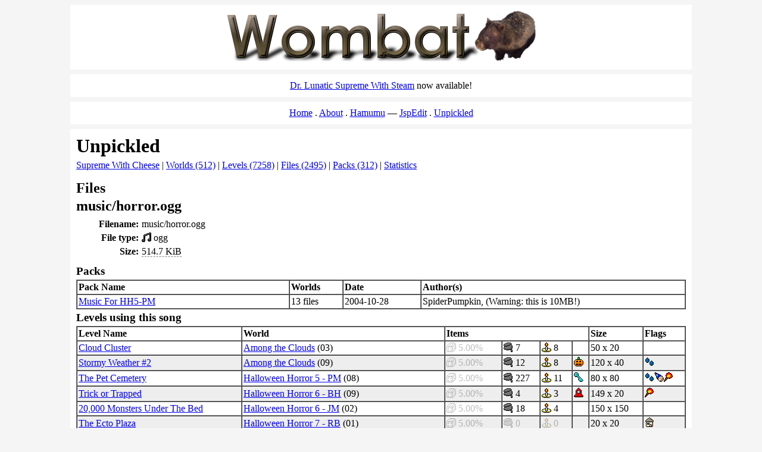

--- FILE ---
content_type: text/html; charset=utf-8
request_url: https://wombat.platymuus.com/swc/files.php?id=494
body_size: 2146
content:
<!DOCTYPE html>
<html lang="en">
<head>
	<meta charset="utf-8" />
	<title>Files - Unpickled</title>
	<link rel="stylesheet" type="text/css" href="/wombat.css" />
	</head>
<body>
	<div id="headcell">
		<a href="/"><img src="/wombat.png" border="0" alt="Wombat" /></a>
	</div>
	<div class="linkcell">
		<a href="https://store.steampowered.com/app/2547330/Dr_Lunatic_Supreme_With_Steam/">Dr. Lunatic Supreme With Steam</a> now available!
	</div>
	<div class="linkcell"><ul class="nav">
		<li><a href="/">Home</a></li>
		<li><a href="https://www.platymuus.com/">About</a></li>
		<li><a href="https://hamumu.com/">Hamumu</a></li>
		<li class="sep"><a href="/jspedit/">JspEdit</a></li>
		<li><a href="/swc/">Unpickled</a></li>
		<!--<li><a href="/ytembed/">YT Embed</a></li>-->
	</ul></div>
	<div id="maincell">
<h1>Unpickled</h1>
<p class="navbar"><a href="/swc/">Supreme With Cheese</a> | <a href="/swc/worlds.php">Worlds (512)</a> | <a href="/swc/levels.php">Levels (7258)</a> | <a href="/swc/files.php">Files (2495)</a> | <a href="/swc/packs.php">Packs (312)</a> | <a href="/swc/stats.php">Statistics</a></p><h2>Files</h2>

<h2>music/horror.ogg</h2>
<table width="100%" cellpadding="0" cellspacing="5">
<tr><th align="right" width="100">Filename:</th><td>music/horror.ogg</td></tr>
<tr><th align="right">File type:</th><td><img style="vertical-align: -2px" src="images/files/ogg.png" /> ogg</td></tr>
<!--<tr><th align="right">MD5:</th><td>10ad263aeedd272a27476710afbff605</td></tr>-->
<tr><th align="right">Size:</th><td><span title="527094 B">514.7 KiB</span></td></tr>
<tr><th></th><td></td></tr>
</table>

<h3>Packs</h3>
	<table cellspacing="0" cellpadding="2" border="1" width="100%">
		<thead>
			<tr><th>Pack Name</th><!--<th>Download</th>--><th>Worlds</th><th>Date</th><th>Author(s)</th><!--<th>Notes</th>--></tr>
		</thead>
		<tbody class="grey-evens">
			<tr><td style="width: 35%"><a href="packs.php?id=52">Music For HH5-PM</a></td><td><nobr>13 files</nobr></td><td><nobr>2004-10-28</nobr></td><td>SpiderPumpkin, (Warning: this is 10MB!)</td></tr>
		</tbody>
	</table>
	
<h3>Levels using this song</h3><table cellspacing="0" cellpadding="2" border="1" width="100%"><thead>
<tr><th>Level Name</th><th>World</th><th colspan="4">Items</th><th>Size</th><th>Flags</th></tr></thead><tbody class="grey-evens">
<tr><td><a href="levels.php?id=994">Cloud Cluster</a></td><td><a href="worlds.php?id=56">Among the Clouds</a> (03)</td><td><div style="opacity: 0.25"><img style="vertical-align: -2px" title="Drop Chance" src="images/random.png" /> 5.00%</div></td><td><div><img style="vertical-align: -2px" title="Brains" src="images/brain.png" /> 7</div></td><td><div><img style="vertical-align: -2px" title="Candles" src="images/candle.png" /> 8</div></td><td></td><td><nobr>50 x 20</nobr></td><td></td></tr>
<tr><td><a href="levels.php?id=1000">Stormy Weather #2</a></td><td><a href="worlds.php?id=56">Among the Clouds</a> (09)</td><td><div style="opacity: 0.25"><img style="vertical-align: -2px" title="Drop Chance" src="images/random.png" /> 5.00%</div></td><td><div><img style="vertical-align: -2px" title="Brains" src="images/brain.png" /> 12</div></td><td><div><img style="vertical-align: -2px" title="Candles" src="images/candle.png" /> 8</div></td><td><img title="pumpkin" src="images/pumpkin.png" /> </td><td><nobr>120 x 40</nobr></td><td><img title="raining" src="images/flags/raining.png" /></td></tr>
<tr><td><a href="levels.php?id=2009">The Pet Cemetery</a></td><td><a href="worlds.php?id=132">Halloween Horror 5 - PM</a> (08)</td><td><div style="opacity: 0.25"><img style="vertical-align: -2px" title="Drop Chance" src="images/random.png" /> 5.00%</div></td><td><div><img style="vertical-align: -2px" title="Brains" src="images/brain.png" /> 227</div></td><td><div><img style="vertical-align: -2px" title="Candles" src="images/candle.png" /> 11</div></td><td><img title="loonykey" src="images/loonykey.png" /> </td><td><nobr>80 x 80</nobr></td><td><img title="raining" src="images/flags/raining.png" /><img title="secret" src="images/flags/secret.png" /><img title="torch" src="images/flags/torch.png" /></td></tr>
<tr><td><a href="levels.php?id=2070">Trick or Trapped</a></td><td><a href="worlds.php?id=138">Halloween Horror 6 - BH</a> (09)</td><td><div style="opacity: 0.25"><img style="vertical-align: -2px" title="Drop Chance" src="images/random.png" /> 5.00%</div></td><td><div><img style="vertical-align: -2px" title="Brains" src="images/brain.png" /> 4</div></td><td><div><img style="vertical-align: -2px" title="Candles" src="images/candle.png" /> 3</div></td><td><img title="rocket" src="images/rocket.png" /> </td><td><nobr>149 x 20</nobr></td><td><img title="torch" src="images/flags/torch.png" /></td></tr>
<tr><td><a href="levels.php?id=2083">20,000 Monsters Under The Bed</a></td><td><a href="worlds.php?id=140">Halloween Horror 6 - JM</a> (02)</td><td><div style="opacity: 0.25"><img style="vertical-align: -2px" title="Drop Chance" src="images/random.png" /> 5.00%</div></td><td><div><img style="vertical-align: -2px" title="Brains" src="images/brain.png" /> 18</div></td><td><div><img style="vertical-align: -2px" title="Candles" src="images/candle.png" /> 4</div></td><td></td><td><nobr>150 x 150</nobr></td><td></td></tr>
<tr><td><a href="levels.php?id=2192">The Ecto Plaza</a></td><td><a href="worlds.php?id=151">Halloween Horror 7 - RB</a> (01)</td><td><div style="opacity: 0.25"><img style="vertical-align: -2px" title="Drop Chance" src="images/random.png" /> 5.00%</div></td><td><div style="opacity: 0.25"><img style="vertical-align: -2px" title="Brains" src="images/brain.png" /> 0</div></td><td><div style="opacity: 0.25"><img style="vertical-align: -2px" title="Candles" src="images/candle.png" /> 0</div></td><td></td><td><nobr>20 x 20</nobr></td><td><img title="hub" src="images/flags/hub.png" /></td></tr>
<tr><td><a href="levels.php?id=2201">Halloween Horror 8 - HU</a></td><td><a href="worlds.php?id=152">Halloween Horror 8 - HU</a> (00)</td><td><div style="opacity: 0.25"><img style="vertical-align: -2px" title="Drop Chance" src="images/random.png" /> 5.00%</div></td><td><div style="opacity: 0.25"><img style="vertical-align: -2px" title="Brains" src="images/brain.png" /> 0</div></td><td><div style="opacity: 0.25"><img style="vertical-align: -2px" title="Candles" src="images/candle.png" /> 0</div></td><td><img title="loonykey" src="images/loonykey.png" /> </td><td><nobr>20 x 20</nobr></td><td><img title="hub" src="images/flags/hub.png" /></td></tr>
<tr><td><a href="levels.php?id=2582">Room 1: Dr. Cucumbers Room</a></td><td><a href="worlds.php?id=182">Hotel Loony</a> (01)</td><td><div style="opacity: 0.25"><img style="vertical-align: -2px" title="Drop Chance" src="images/random.png" /> 5.00%</div></td><td><div><img style="vertical-align: -2px" title="Brains" src="images/brain.png" /> 2</div></td><td><div><img style="vertical-align: -2px" title="Candles" src="images/candle.png" /> 1</div></td><td></td><td><nobr>20 x 21</nobr></td><td><img title="torch" src="images/flags/torch.png" /></td></tr>
<tr><td><a href="levels.php?id=3037">Boss Carts</a></td><td><a href="worlds.php?id=212">Minecarts</a> (09)</td><td><div style="opacity: 0.25"><img style="vertical-align: -2px" title="Drop Chance" src="images/random.png" /> 5.00%</div></td><td><div><img style="vertical-align: -2px" title="Brains" src="images/brain.png" /> 18</div></td><td><div><img style="vertical-align: -2px" title="Candles" src="images/candle.png" /> 10</div></td><td></td><td><nobr>127 x 120</nobr></td><td></td></tr>
<tr><td><a href="levels.php?id=3047">Boss Carts 2</a></td><td><a href="worlds.php?id=213">minecarts2</a> (09)</td><td><div style="opacity: 0.25"><img style="vertical-align: -2px" title="Drop Chance" src="images/random.png" /> 5.00%</div></td><td><div><img style="vertical-align: -2px" title="Brains" src="images/brain.png" /> 10</div></td><td><div><img style="vertical-align: -2px" title="Candles" src="images/candle.png" /> 23</div></td><td></td><td><nobr>140 x 120</nobr></td><td></td></tr>
<tr><td><a href="levels.php?id=3125">The Cave Entrance</a></td><td><a href="worlds.php?id=219">Monster Town</a> (19)</td><td><div style="opacity: 0.25"><img style="vertical-align: -2px" title="Drop Chance" src="images/random.png" /> 5.00%</div></td><td><div style="opacity: 0.25"><img style="vertical-align: -2px" title="Brains" src="images/brain.png" /> 0</div></td><td><div style="opacity: 0.25"><img style="vertical-align: -2px" title="Candles" src="images/candle.png" /> 0</div></td><td></td><td><nobr>35 x 40</nobr></td><td><img title="raining" src="images/flags/raining.png" /></td></tr>
<tr><td><a href="levels.php?id=3175">When Bouaphas Attack</a></td><td><a href="worlds.php?id=222">Monthly Merge 11: Moomoo Merge</a> (04)</td><td><div style="opacity: 0.25"><img style="vertical-align: -2px" title="Drop Chance" src="images/random.png" /> 5.00%</div></td><td><div style="opacity: 0.25"><img style="vertical-align: -2px" title="Brains" src="images/brain.png" /> 0</div></td><td><div><img style="vertical-align: -2px" title="Candles" src="images/candle.png" /> 12</div></td><td></td><td><nobr>200 x 200</nobr></td><td><img title="torch" src="images/flags/torch.png" /></td></tr>
<tr><td><a href="levels.php?id=3406">Night: BoneHeads Atack.</a></td><td><a href="worlds.php?id=243">Night And Day</a> (02)</td><td><div style="opacity: 0.25"><img style="vertical-align: -2px" title="Drop Chance" src="images/random.png" /> 5.00%</div></td><td><div style="opacity: 0.25"><img style="vertical-align: -2px" title="Brains" src="images/brain.png" /> 0</div></td><td><div><img style="vertical-align: -2px" title="Candles" src="images/candle.png" /> 7</div></td><td><img title="pumpkin" src="images/pumpkin.png" /> </td><td><nobr>45 x 45</nobr></td><td></td></tr>
<tr><td><a href="levels.php?id=3854">The Countess</a></td><td><a href="worlds.php?id=275">The Poker Buddies</a> (06)</td><td><div style="opacity: 0.25"><img style="vertical-align: -2px" title="Drop Chance" src="images/random.png" /> 5.00%</div></td><td><div style="opacity: 0.25"><img style="vertical-align: -2px" title="Brains" src="images/brain.png" /> 0</div></td><td><div><img style="vertical-align: -2px" title="Candles" src="images/candle.png" /> 17</div></td><td></td><td><nobr>55 x 175</nobr></td><td><img title="raining" src="images/flags/raining.png" /><img title="starry" src="images/flags/starry.png" /></td></tr>
<tr><td><a href="levels.php?id=4496">George&#039;s Cabin</a></td><td><a href="worlds.php?id=310">Sollie</a> (16)</td><td><div><img style="vertical-align: -2px" title="Drop Chance" src="images/random.png" /> 22.80%</div></td><td><div><img style="vertical-align: -2px" title="Brains" src="images/brain.png" /> 1</div></td><td><div><img style="vertical-align: -2px" title="Candles" src="images/candle.png" /> 1</div></td><td></td><td><nobr>60 x 50</nobr></td><td></td></tr>
<tr><td><a href="levels.php?id=4522">Burning Cacton Caverns</a></td><td><a href="worlds.php?id=310">Sollie</a> (42)</td><td><div><img style="vertical-align: -2px" title="Drop Chance" src="images/random.png" /> 30.29%</div></td><td><div><img style="vertical-align: -2px" title="Brains" src="images/brain.png" /> 1</div></td><td><div><img style="vertical-align: -2px" title="Candles" src="images/candle.png" /> 1</div></td><td></td><td><nobr>133 x 130</nobr></td><td><img title="lantern" src="images/flags/lantern.png" /></td></tr>
<tr><td><a href="levels.php?id=4686">Stealth-Mania</a></td><td><a href="worlds.php?id=323">Stealth-Mania</a> (00)</td><td><div><img style="vertical-align: -2px" title="Drop Chance" src="images/random.png" /> 0.00%</div></td><td><div style="opacity: 0.25"><img style="vertical-align: -2px" title="Brains" src="images/brain.png" /> 0</div></td><td><div style="opacity: 0.25"><img style="vertical-align: -2px" title="Candles" src="images/candle.png" /> 0</div></td><td><img title="loonykey" src="images/loonykey.png" /> </td><td><nobr>50 x 50</nobr></td><td><img title="hub" src="images/flags/hub.png" /><img title="stealth" src="images/flags/stealth.png" /></td></tr>
<tr><td><a href="levels.php?id=5028">AI Lab Pt3</a></td><td><a href="worlds.php?id=355">Super Fun Death Pack</a> (21)</td><td><div style="opacity: 0.25"><img style="vertical-align: -2px" title="Drop Chance" src="images/random.png" /> 5.00%</div></td><td><div style="opacity: 0.25"><img style="vertical-align: -2px" title="Brains" src="images/brain.png" /> 0</div></td><td><div style="opacity: 0.25"><img style="vertical-align: -2px" title="Candles" src="images/candle.png" /> 0</div></td><td></td><td><nobr>20 x 20</nobr></td><td></td></tr>
<tr><td><a href="levels.php?id=5406">A Spooky Room</a></td><td><a href="worlds.php?id=377">Variety Pack</a> (04)</td><td><div style="opacity: 0.25"><img style="vertical-align: -2px" title="Drop Chance" src="images/random.png" /> 5.00%</div></td><td><div><img style="vertical-align: -2px" title="Brains" src="images/brain.png" /> 68</div></td><td><div><img style="vertical-align: -2px" title="Candles" src="images/candle.png" /> 60</div></td><td></td><td><nobr>20 x 20</nobr></td><td></td></tr>
<tr><td><a href="levels.php?id=5407">The Real Spooky Room</a></td><td><a href="worlds.php?id=377">Variety Pack</a> (05)</td><td><div style="opacity: 0.25"><img style="vertical-align: -2px" title="Drop Chance" src="images/random.png" /> 5.00%</div></td><td><div style="opacity: 0.25"><img style="vertical-align: -2px" title="Brains" src="images/brain.png" /> 0</div></td><td><div style="opacity: 0.25"><img style="vertical-align: -2px" title="Candles" src="images/candle.png" /> 0</div></td><td></td><td><nobr>20 x 20</nobr></td><td></td></tr>
<tr><td><a href="levels.php?id=5408">The Secret Passage</a></td><td><a href="worlds.php?id=377">Variety Pack</a> (06)</td><td><div style="opacity: 0.25"><img style="vertical-align: -2px" title="Drop Chance" src="images/random.png" /> 5.00%</div></td><td><div><img style="vertical-align: -2px" title="Brains" src="images/brain.png" /> 5</div></td><td><div><img style="vertical-align: -2px" title="Candles" src="images/candle.png" /> 5</div></td><td><img title="hammer" src="images/hammer.png" /> </td><td><nobr>60 x 60</nobr></td><td><img title="lantern" src="images/flags/lantern.png" /></td></tr>
</tbody></table>

	</div>
	<div id="footcell">
		<!-- Copyright &copy; --> Tad Hardesty, 2014&ndash;2023.
	</div>
</body>
</html>
